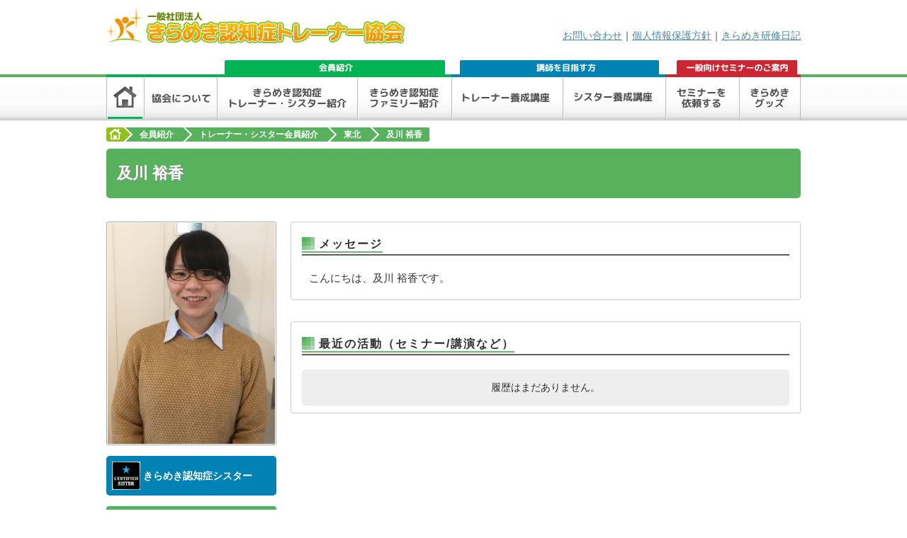

--- FILE ---
content_type: text/html; charset=UTF-8
request_url: http://kirameki.or.jp/kaiin/profile/2621
body_size: 9861
content:
<!DOCTYPE html>
<html lang="ja">
<head>
	<meta charset="UTF-8">
	<title>及川 裕香｜トレーナー・シスター会員紹介｜一般社団法人 きらめき認知症トレーナー協会</title>
	<meta name="keywords" content="及川 裕香,きらめき認知症トレーナー協会,認知症トレーナー,認知症シスター,認知症,認知症セミナー,認知症講習">
	<meta name="description" content="きらめき認知症トレーナー協会会員『及川 裕香』の紹介ページです。">
	<link rel="stylesheet" href="/css/import.css">
	<link rel="stylesheet" href="/css/kaiin.css">
	<script src="/js/import.js"></script>
	<script src="/js/jquery.lazyload.min.js"></script>
	<!--[if lt IE 9]>
		<script src="http://html5shim.googlecode.com/svn/trunk/html5.js"></script>
	<![endif]-->
<script>
$(function(){
	$(".lazy").lazyload({
		threshold: 200,
		effect: "fadeIn",
	});
});
</script>
</head>
<body>
	<div id="page">



		<!-- ▼header =================================================================== -->
		<header id="header">
			<div class="container clearfix">
				<div id="header-logo" style="position:relative;z-index:999;">
					<h1><a href="/"><img src="/img/common/logo.png" class="opacity-btn" alt="きらめき認知症トレーナー協会"></a></h1>
				</div>
				<div id="header-link">
					<a href="/contact/">お問い合わせ</a>｜<a href="/association/privacypolicy.html">個人情報保護方針</a>｜<a href="/blog/">きらめき研修日記</a>
				</div>
			</div>
			<div class="container" id="header-btn-wrapper">
				<div id="header-member-btn"><img src="/img/common/header-member-btn2.png" alt="会員紹介"></div>
				<div id="header-trainer-btn"><img src="/img/common/header-trainer-btn2.png" alt="講師を目指す方"></div>
				<div id="header-seminar-btn"><img src="/img/common/header-seminar-btn2.png" alt="一般向けセミナー案内"></div>
			</div>
		</header>
		<!-- ▲header =================================================================== -->


		<!-- ▼Gloval navgation =================================================================== -->
		<nav id="global-nav">
			<ul class="clearfix">
				<li><a href="/"><img src="/img/common/gnav-home_on.png" class="currentPage" alt="ホーム" class="opacity-btn"></a></li>
				<li><a href="/association/"><img src="/img/common/gnav-kyokai_off.png" class="over" alt="協会について" class="opacity-btn"></a>
					<ul class="sub-gmenu">
						<li class="member"><a href="/association/rank.html">会員ランクと各種講座について</a><li>
						<li class="member"><a href="/association/point/">ポイント制度について</a><li>
						<li class="member"><a href="/association/greetings/">代表・地区長あいさつ</a><li>
						<!--<li class="member"><a href="/association/office/">事業所一覧</a><li>-->
					</ul>
				</li>
				<li>
					<a href="/kaiin/list/"><img src="/img/common/gnav-ts_off.png" class="over" alt="認知症トレーナー・シスター紹介" class="opacity-btn"></a>
				</li>
				<li><a href="/kaiin/family/"><img src="/img/common/gnav-family_off.png" class="over" alt="認知症ファミリー紹介" class="opacity-btn"></a></li>
				<li><a href="/trainer/"><img src="/img/common/gnav-trainer_off.png" class="over" alt="認知症トレーナー養成講座" class="opacity-btn"></a>
					<ul class="sub-gmenu">
						<li class="trainer"><a href="/trainer/">トレーナー養成講座とは？</a><li>
						<li class="trainer"><a href="/trainer/list.html">トレーナー養成講座一覧</a><li>
					</ul>
				</li>

				<li><a href="/sister/"><img src="/img/common/gnav-sister_off.png" class="over" alt="シスター養成講座" class="opacity-btn"></a>
					<ul class="sub-gmenu">
						<li class="trainer"><a href="/sister/">シスター養成講座とは？</a><li>
						<li class="trainer"><a href="/sister/list.html">各講座一覧</a><li>
					</ul>
				</li>
				<li><a href="/seminar/"><img src="/img/common/gnav-seminar_off.png" class="over" alt="セミナー案内" class="opacity-btn"></a></li>
				<li><a href="/item/"><img src="/img/common/gnav-item_off.png" class="over" alt="きらめきグッズ" class="opacity-btn"></a></li>
			</ul>
		</nav>
		<!-- ▲Globalnavigation =================================================================== -->


		<!-- ▼Pageline =================================================================== -->

		<!-- ▲Pageline =================================================================== -->

		<!-- ▼breadcrumb =================================================================== -->
		<section id="breadcrumb">
			<div class="container clearfix">
				<div class="breadcrumb-item" itemscope itemtype="http://data-vocabulary.org/Breadcrumb"><a href="/" itemprop="url"><img src="/img/common/bread_home.png" height="20" width="35" alt="ホーム" itemprop="title"></a></div>
				<div class="breadcrumb-item bread-association" itemscope itemtype="http://data-vocabulary.org/Breadcrumb"><a href="/kaiin/" itemprop="url"><span itemprop="title">会員紹介</span></a></div>
				<div class="breadcrumb-item bread-association" itemscope itemtype="http://data-vocabulary.org/Breadcrumb"><a href="/kaiin/list/" itemprop="url"><span itemprop="title">トレーナー・シスター会員紹介</span></a></div>
															<div class="breadcrumb-item bread-association" itemscope itemtype="http://data-vocabulary.org/Breadcrumb"><a href="/kaiin/list/2" itemprop="url"><span itemprop="title">東北</span></a></div>
						<div class="breadcrumb-item bread-association-last clearfix" itemscope itemtype="http://data-vocabulary.org/Breadcrumb"><a href="/kaiin/profile/2621" itemprop="url"><span itemprop="title">及川 裕香</span></a></div>
												</div>
		</section>
		<!-- ▲breadbrumb =================================================================== -->

		<div class="container clearfix">

	<section id="pagetitle" style="width:100%;">
		<h2 class="association-headline">及川 裕香</h2>
	</section>

	<br />

	<div class="clearfix">
		<div class="member-profile-block">

			<div class="mp-photo-box">
									<img src="/profile/uploads/201703021622560633.jpg" alt="及川 裕香" class="profile-photo"  />
							</div>

			
							<div class="mp-sister-box"><img src="/img/profile/badge_sister_min.png" style="vertical-align:-15px;width:40px"> きらめき認知症シスター</div>
			

			
							<div class="mp-side-box">
					<h3>メールアドレス</h3>
					<div class="mp-side-box-inner">
						<a href="mailto:shanty.20150802@gmail.com">shanty.20150802@gmail.com</a>
					</div>
				</div>
			
			<div class="mp-side-box">
				<h3>講演実績</h3>
				<div class="mp-side-box-inner">
					講演数：<strong>0</strong> 件<br />
					講演参加人数：<strong>0</strong> 名<br />
					（うち、キッズ:0 名）
				</div>
			</div>

			
							<div class="mp-side-box">
				<h3>養成したフレンズ</h3>
				<div class="mp-side-box-inner">
					<strong>0</strong> 名
				</div>
			</div>
			


		</div>
		<div class="member-text-block">

			<section class="mt-content-box">
				<div class="h3-association"><h3>メッセージ</h3></div>
				<p>
											こんにちは、及川 裕香です。<br />
									</p>
			</section>


			


			<section class="mt-content-box">
				<div class="h3-association"><h3 id="">最近の活動（セミナー/講演など）</h3></div>
				
					<div style="padding:15px;background:#eee;border-radius:5px;text-align:center;">履歴はまだありません。</div>

							</section>


			
		</div>
	</div>



<div style="margin-top:25px;border-top:solid 1px #ccc;padding-top:15px;">
	<a href="javascript:history.back();">&lt;前のページに戻る</a>
</div>





		</div>

		<!-- ▼Footer =================================================================== -->
		<footer id="footer">
			<div id="footer-content" class="container clearfix">
				<section id="footer-caption">
					<img src="/img/common/footer_caption.png" height="102" width="321" alt="当協会は認知症の人の心を伝える講師育成やセミナー、研修・講演依頼など承っております。日本全国対応いたしますのでお気軽にご相談ください。">
				</section>
				<section id="footer-sitemap" class="clearfix">
							<ul class="sitemap-item ">

								<li><a href="/association/">協会について</a></li>
								<li><a href="/kaiin/list/">きらめき認知症トレーナー・シスター会員紹介</a></li>
								<li><a href="/kaiin/family/">きらめき認知症ファミリー会員紹介</a></li>
								<li><a href="/trainer/">きらめき認知症トレーナー養成講座とは？</a>/<a href="/trainer/list.html">講座一覧</a></li>
								<li><a href="/sister/">きらめき認知症シスター養成講座とは？</a>/<a href="/sister/list.html">講座一覧</a></li>
								<li><a href="/seminar/">セミナーを依頼する</a></li>
								<li><a href="/item/">きらめきグッズ</a></li>
								<li><a href="/blog/">きらめき研修日記</a></li>
								<li><a href="/news/">お知らせ</a></li>
								<li><a href="/contact/">お問い合わせ</a></li>
								<li><a href="http://kirameki3.com/">きらめき介護塾</a></li>
								<li><a href="http://kirameki3.com/record.html">活動実績</a></li>
								<li><a href="/">ホーム</a></li>
							</ul>
				</section>
			</div>
			<div id="copyright"><p>&copy; 一般社団法人　きらめき認知症トレーナー協会</p></div>
		</footer>
		<!-- ▲Footer =================================================================== -->
	</div>
	<div id="page-top"><a href="#wrap"><img src="/img/common/pagetop.png" height="50" width="50" alt="TOPに戻る" class="opacity-btn"></a></div>
</body>
</html>

--- FILE ---
content_type: text/css
request_url: http://kirameki.or.jp/css/kaiin.css
body_size: 8230
content:
@charset "utf-8";

/* ---------------------------------------------------------------- */
/*                                                                  */
/* kaiin.css                                                        */
/*                                                                  */
/* ---------------------------------------------------------------- */


/* ------------------------------------------------------------------
 * 県タイトル
--------------------------------------------------------------------*/
.pref-title {
	border-left:solid 5px #58B15D;
	padding:8px;
	margin-bottom:15px;
}



/* ------------------------------------------------------------------
 * タブ
--------------------------------------------------------------------*/
ul.tab {
	margin: 0;
	padding: 0;
	border-bottom: 3px #38B13D solid;
	margin-bottom:15px;
}
ul.tab li {
	float: left;
	margin: 0 0 0 7px;
	position: relative;
	bottom: -2px;
	list-style-type: none;
	border: 1px #ddd solid;
	border-radius:3px 3px 0 0;
	font-size:14px;
	border-bottom: 2px #38B13D solid;
}
ul.tab li:first-child{
	margin-left:0;
}
ul.tab li.none {
	border-bottom: 2px #fff solid;
	font-weight: bold;
}
ul.tab li:hover {
	border:solid 1px #38B13D;
}

ul.tab li a {
	color: #333;
	display: block;
	background:#f5f5f5;
	padding: 8px 20px 7px 20px;
	text-decoration: none;
}
ul.tab li a:hover {
	background:#58B15D;
	color:#fff;
}

ul.tab li a.current {
	background:#58B15D;
	color:#fff;
}

/* ------------------------------------------------------------------
 * 会員一覧
--------------------------------------------------------------------*/
.member-list-box,
.member-list-box-min{
	margin-bottom:30px;
}
.member-list,
.member-list-min{
	list-style:none;
	padding:0;
	margin:0;
}

.member-list li,
.member-list-min li{
	display:inline-block;
	vertical-align:top;
	width:106px;
	margin:0 5px 16px 5px;
	font-size:12px;
	line-height:1.3;
	position:relative;
}
.member-list-min li{
	width:86px;
	margin:0 3px 8px 3px;
}

.member-list li .member-photo-box,
.member-list-min li .member-photo-box{
	width:100px;
	max-height:130px;
	overflow:hidden;
	border:solid 1px #ccc;
	margin-bottom:5px;
}
.member-list-min li .member-photo-box{
	width:80px;
	max-height:100px;
}
.member-list li .member-photo-box:hover,
.member-list-min li .member-photo-box:hover{
	/* border:solid 1px #F29400; */
	border:solid 1px #58B15D;
}

.member-list li .member-photo-box .member-photo,
.member-list-min li .member-photo-box .member-photo{
	width:98px;
	border:solid 1px #fff;
}
.member-list-min li .member-photo-box .member-photo{
	width:78px;
}

.member-list li .member-photo-box .star-box,
.member-list-min li .member-photo-box .star-box{
	position: absolute;
	top: 3px;
	left: 3px;
}
.member-list li .member-photo-box .sister-star-box,
.member-list-min li .member-photo-box .sister-star-box{
	position: absolute;
	top: 3px;
	left: 74px;
}
 .member-list li .member-photo-box .star-img,
.member-list-min li .member-photo-box .star-img{
	width:25px;
}
.member-list li div.name,
.member-list-min li div.name{
	text-align:center;
}


/* ------------------------------------------------------------------
 * 会員詳細
--------------------------------------------------------------------*/
.member-profile-block{
	width:240px;
	float:left;
}
.member-profile-block .mp-photo-box{
	text-align:center;
}
.member-profile-block .mp-photo-box img{
	border:solid 1px #aaa;
	width:236px;
	padding:1px;
	border-radius:3px;
}
.member-profile-block .mp-star-box {
	text-align:center;
	padding:10px 0;
}
.member-profile-block .mp-trainer-box {
	text-align:left;
	padding:8px;
	font-weight:bold;
	margin-top:15px;
	border-radius:5px;
	background:#F4A100;
	color:#fff;
}

.member-profile-block .mp-sister-box {
	text-align:left;
	padding:8px;
	font-weight:bold;
	margin-top:15px;
	border-radius:5px;
	background:#0083B4;
	color:#fff;
}
.member-profile-block .mp-kouza-box{
	padding:10px;
	margin:8px 0px;
	text-align:center;
	border-radius:3px;
	border:solid 1px #ccc;
	border-top:solid 5px #58B15D;
	background:#f5f5f5;
}
.member-profile-block .mp-mail-box{
	padding:10px;
	text-align:center;
	margin:8px 0px;
	border-radius:3px;
	border:solid 1px #ccc;
	border-top:solid 5px #58B15D;
	background:#f5f5f5;
	word-wrap: break-word;
}

.member-profile-block .mp-side-box{
	text-align:center;
	margin:15px 0px;
	border-radius:3px;
	border:solid 1px #52B562;
	background:#f5f5f5;
}
.member-profile-block .mp-side-box h3{
	text-align:left;
	background:#52B562;
	border-bottom:solid 1px #ddd;
	padding:8px;
	font-size:15px;
	color:#fff;
}
.member-profile-block .mp-side-box-inner{
	padding:10px;
	word-wrap: break-word;
}
.member-profile-block .mp-side-box-inner strong{
	font-size:25px;
	color:#080;
}

.member-text-block{
	width:720px;
	float:right;
}
.member-text-block .mt-content-box{
	border:solid 1px #ccc;
	border-radius:3px;
	padding:10px 15px;
	margin-bottom:30px;
}
.member-text-block .mt-content-box p{
	line-height:1.6;
	font-size:15px;
	color:#333;
	padding:0 10px 8px 10px;
}
.member-text-block .mt-content-box .history-table{
	width:100%;
	margin-bottom:8px;
}
.member-text-block .mt-content-box .history-table th{
	padding:5px;
	text-align:center;
	background:#eee;
}
.member-text-block .mt-content-box .history-table td{
	border-bottom:solid 1px #ddd;
	padding:5px;
	font-size:13px;
}
.member-text-block .mt-content-box .history-table td.c{
	text-align:center;
}
.member-text-block .mt-content-box .history-table td.r{
	text-align:right;
}

/* ------------------------------------------------------------------
 * clerfix
--------------------------------------------------------------------*/
.clear:after {
	content:"";
	display:block;
	overflow:hidden;
}
.clear:after {
	clear:both;
}
.clear {
	zoom:1;
}



/* ------------------------------------------------------------------
 * 会員紹介トップ
--------------------------------------------------------------------*/
.kaiin-block{

}
.ts-box{
	border:solid 1px #ddd;
	border-radius:5px;
}
.f-box{
	border:solid 1px #ddd;
	border-radius:5px;
}
.k-inner{
	padding:20px;
	font-size:15px;
	line-height:1.5;
}
.k-inner h3{
	border-bottom: 2px solid #58B15D;
	padding:5px 0;
	margin-bottom:15px;
}
.k-inner strong{
	text-decoration:underline;
	font-size:20px;
	color:#CE2532;
}

.k-inner .image-photo{
	float:right;
	border:solid 1px #ccc;
	padding:2px;
	margin-left:10px;
	margin-bottom:10px;
}

.k-inner .list-link{
	display:inline-block;
	background:#F49E00;
	color:#fff;
	padding:8px 15px;
	font-weight:bold;
	font-size:18px;
	border-radius:3px;
	text-decoration:none;
	text-align:center;
	margin-top:15px;
	text-shadow: 1px 1px 0 #888;
}
.k-inner .list-link:hover{
	background:#FFBE30;

}



/* ------------------------------------------------------------------
 * バッジ
--------------------------------------------------------------------*/
.badge-block{
	border-radius:5px;
	margin-bottom:15px;
	font-size:12px;
	padding:10px;
	background:#f5f5f5;
	border:1px solid #ccc;
}
.badge-block .badge-info-box p{
	padding:14px;
	border:1px solid #ccc;
	border-radius:3px;
}
.badge-block .badge-info-box{
	width:100%;
}
.badge-block .badge-list-box{
	float:right;
	width:500px;
}
.badge-block .badge-list{
	width:50%;
	float:right;
}
.badge-block .badge-list th,
.badge-block .badge-list td{
	border:solid 1px #ddd;
	text-align:center;
	padding:5px 10px;
	font-size:11px;
	background:#fff;
}
.badge-block .badge-list th{
	background:#eee;
}
#first-fivestar-box{
	float:left;
	width:515px;
	position:relative;
	border:1px solid #ddd;
	min-height:18em;
}
#first-fivestar-box h3{
	color:#fff;
	background:#999;
	padding:5px 10px;
}
#first-fivestar-box ul li{
	width:22%;
	float:left;
	text-align: center;
	margin-top:10px;
}
#first-fivestar-box ul li:last-child{
	width:56%;
	text-align:left;
}
#first-fivestar-box ul li .photo{
	width:100px;
	padding:3px;
	border:1px solid #ddd;
	display:block;
	margin:0 auto;
}
#first-fivestar-box ul li a img{
	width:100%;
}
#first-fivestar-box h5{
	text-align:center;
	margin-top:5px;
	font-size:14px;
}
#first-fivestar-box ul li .star-img{
	float:left;
	margin-right:10px;
}
#first-fivestar-box ul li.badge-5star{
	padding:0 10px;
	box-sizing:border-box;
	line-height:18px;
}


--- FILE ---
content_type: application/javascript
request_url: http://kirameki.or.jp/js/common.js
body_size: 2522
content:
// ---------------------------------------------------------------- 
//
// 共通処理
//
// ---------------------------------------------------------------- 
$(function(){

	//---------------------------------------------------------------
	// マウスオーバー処理
	//---------------------------------------------------------------
	$('.over').hover(function(){
		$(this).attr('src', $(this).attr('src').replace('_off', '_on'));
	}, function(){
		if (!$(this).hasClass('currentPage')) {
			$(this).attr('src', $(this).attr('src').replace('_on', '_off'));
		}
	});


	//---------------------------------------------------------------
	// class="external"を外部リンクで開く
	//---------------------------------------------------------------
	$(function(){
		$("a.external").attr("target", "_blank");
	});


	//---------------------------------------------------------------
	// class="link-box"をクリックで開く
	// (ブロック要素全体をクリックさせる)
	//---------------------------------------------------------------
	$(".link-box").click(function(){
		window.location=$(this).find("a").attr("href");
		return false;
	});

	//---------------------------------------------------------------
	// スクロールでページトップ表示
	//---------------------------------------------------------------
	    var showFlag = false;
    var topBtn = $('#page-top');    
    topBtn.css('bottom', '-100px');
    var showFlag = false;
    $(window).scroll(function () {
        if ($(this).scrollTop() > 100) {
            if (showFlag == false) {
                showFlag = true;
                topBtn.stop().animate({'bottom' : '20px'}, 200); 
            }
        } else {
            if (showFlag) {
                showFlag = false;
                topBtn.stop().animate({'bottom' : '-100px'}, 200); 
            }
        }
    });
    //スクロールしてトップ
    topBtn.click(function () {
        $('body,html').animate({
            scrollTop: 0
        }, 500);
        return false;
    });
	//---------------------------------------------------------------
	// スムーススクロール
	//---------------------------------------------------------------
   $('a[href^=#]').click(function() {
      var speed = 400; 
      var href= $(this).attr("href");
      var target = $(href == "#" || href == "" ? 'html' : href);
      var position = target.offset().top;
      $('body,html').animate({scrollTop:position}, speed, 'swing');
      return false;
   });
});


